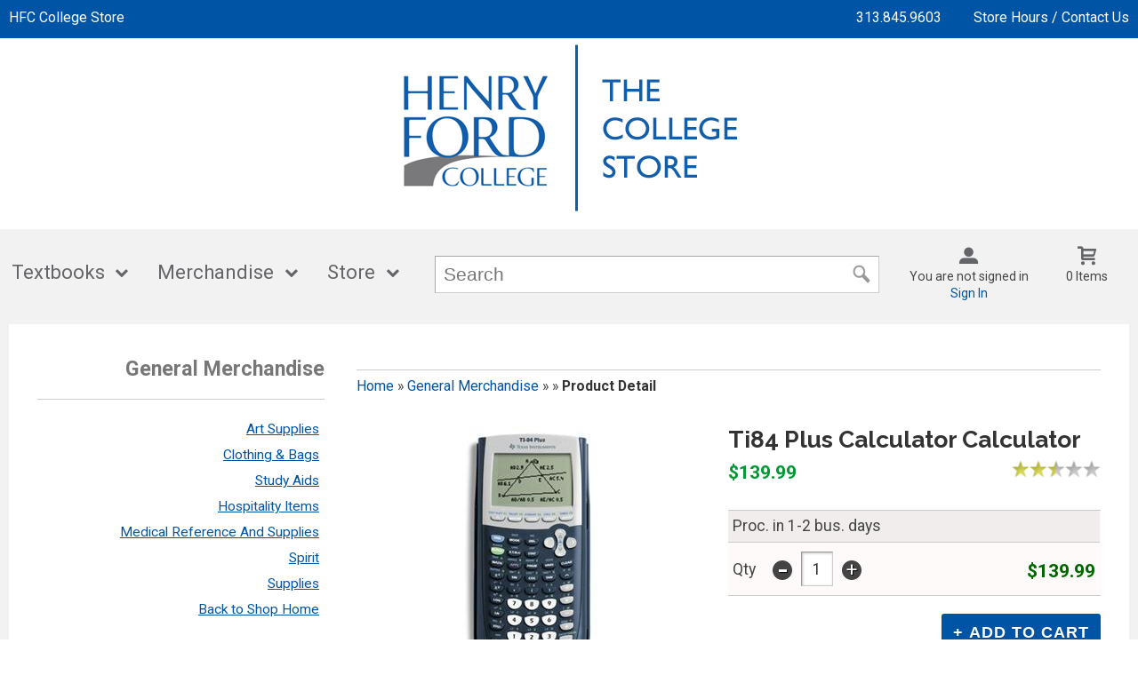

--- FILE ---
content_type: text/html; charset=UTF-8
request_url: https://collegestore.hfcc.edu/shop_product_detail.asp?catalog_group_id=MQ&catalog_group_name=R2VuZXJhbCBNZXJjaGFuZGlzZQ&catalog_id=55&catalog_name=RWxlY3Ryb25pY3M&product_name=VEk4NCBQTFVTIENBTENVTEFUT1IgQ0FMQ1VMQVRPUg&pf_id=24&type=1&target=Default.asp
body_size: 33282
content:
<!-- ::: WebPRISM Template 2016-1 ::: -->


<!DOCTYPE html>
<!--[if IE]><![endif]-->
<!--[if IE 8 ]>    <html lang="en" class="ie8">    <![endif]-->
<!--[if IE 9 ]>    <html lang="en" class="ie9">    <![endif]-->
<html lang="en">
<head>
	<title>TI84 PLUS CALCULATOR CALCULATOR | HFC College Store</title>
	<!--Tells IE to use the highest mode available to prevent compatability mode-->
	<meta http-equiv="X-UA-Compatible" content="IE=edge">
	<meta http-equiv="Content-Type" content="text/html; charset=UTF-8">
	<meta content="width=device-width, initial-scale=1.0" name="viewport">
	<meta name="format-detection" content="telephone=no">
	
	<style type="text/css" media="all">
    @import url("/innerweb/v4.0/styles/campushub.css");
    @import url("/innerweb/v4.0/styles/delta/delta.css");
</style>
<script type="text/javascript" src="/innerweb/v4.0/include/js/jquery-3.6.0_min.js"></script>
<script type="text/javascript" src="/innerweb/v4.0/include/js/campushub.js"></script>
<script type="text/javascript" src="/innerweb/v4.0/include/js/modals.js"></script>
<script type="text/javascript" src="/innerweb/v4.0/include/js/jqmodal.js"></script>
<script type="text/javascript" src="/innerweb/v4.0/include/js/set_modal_div_and_cart_summary_values.js"></script>
<script type="text/javascript" src="/innerweb/v4.0/include/js/modernizr.min.js"></script>

<script type="text/javascript" src="/innerweb/v4.0/include/js/isbn.js"></script><script type="text/javascript" src="/innerweb/v4.0/include/js/shop_product_detail.js"></script><script type="text/javascript" src="/innerweb/v4.0/include/js/product_rating_class.js"></script>
<script type="text/javascript">
    

    function doLoad(){
        isbn_init();InitializeProductRating();DisablefQtyEnter();productZoomInit();autoLinkInit();
    }
    window.addEventListener("load", doLoad);
</script>

<script type="text/javascript" src="/innerweb/v4.0/include/js/product_selector_object.js"></script>
<script type="text/javascript" src="/innerweb/v4.0/include/js/lightbox.js"></script>
<style type="text/css" media="screen">
    @import url("/innerweb/v4.0/styles/delta/lightbox.css");
</style>


<!-- set different prefix to be able to use a newer version of jQuery -->
<script type="text/javascript">  
    var $jq = $;   
</script>

	<link href='https://fonts.googleapis.com/css?family=Raleway:400,700%7CRoboto:400,700' rel='stylesheet' type='text/css'>
	<link rel="shortcut icon" href="images/favicon.ico" type="image/x-icon" />
	
	<!-- gives ability to assign CSS specific to ie10 -->
	<script>
		if(Function('/*@cc_on return document.documentMode===10@*/')()){document.documentElement.className+=' ie10';}
	</script>
	
	<!-- Recognize HTML5 elements for browsers older than IE9 -->
	<!--[if lt IE 9]>
		
	<![endif]-->	
	
	<script type="text/javascript">
	/*! A fix for the iOS orientationchange zoom bug. Script by @scottjehl, rebound by @wilto.MIT / GPLv2 License.*/
	(function(a){function m(){d.setAttribute("content",g),h=!0}function n(){d.setAttribute("content",f),h=!1}function o(b){l=b.accelerationIncludingGravity,i=Math.abs(l.x),j=Math.abs(l.y),k=Math.abs(l.z),(!a.orientation||a.orientation===180)&&(i>7||(k>6&&j<8||k<8&&j>6)&&i>5)?h&&n():h||m()}var b=navigator.userAgent;if(!(/iPhone|iPad|iPod/.test(navigator.platform)&&/OS [1-5]_[0-9_]* like Mac OS X/i.test(b)&&b.indexOf("AppleWebKit")>-1))return;var c=a.document;if(!c.querySelector)return;var d=c.querySelector("meta[name=viewport]"),e=d&&d.getAttribute("content"),f=e+",maximum-scale=1",g=e+",maximum-scale=10",h=!0,i,j,k,l;if(!d)return;a.addEventListener("orientationchange",m,!1),a.addEventListener("devicemotion",o,!1)})(this); 
	</script>
	
	<!-- Add style sheets -->
	<link rel="stylesheet" type="text/css" href="css/main.css">
	<link rel="stylesheet" type="text/css" href="css/responsive.css">
	<link rel="stylesheet" type="text/css" href="fonts/fonts.css">
	<link rel="stylesheet" type="text/css" href="../innerweb/v4.0/template/2016-1/slick/slick.min.css">
	<link rel="stylesheet" type="text/css" href="css/print.css" media="print">

	<!-- LocalRef:9 -->

<script type="text/javascript" src="/innerweb/v4.0/include/js/cookies.js"></script>
<script type="text/javascript">
<!--
var referrer;
var rootURL = 'http://collegestore.hfcc.edu/';
var rootSURL = 'https://collegestore.hfcc.edu/';

if (cookies_enabled) {

referrer = getCookie('referring_url');
if (!referrer) {
    referrer = '';
if (referrer == ''){
referrer = 'None';
}else if((referrer.indexOf(rootURL) >= 0) || (referrer.indexOf(rootSURL) >= 0)){
referrer = 'Local';
}
setCookie('referring_url', referrer);
referrer = getCookie('referring_url');
if(!referrer){
referrer = 'Unknown';
}
}else{
    var referring_page = '';
if ((referring_page.indexOf(rootURL) >= 0) ||(referring_page.indexOf(rootSURL) >= 0) ||(referring_page == '')) {
} else {
referrer = referring_page
setCookie('referring_url', referrer);
}
}
} else {
referrer = 'Unknown';
}
//-->
</script>


<!-- Google site tag (gtag.js) - Google Universal Analytics -->
<script async src="https://www.googletagmanager.com/gtag/js?id=UA-62214696-1"></script>
<script>
window.dataLayer = window.dataLayer || [];
function gtag(){window.dataLayer.push(arguments);}
gtag('js', new Date());

gtag('config', 'UA-62214696-1', {'anonymize_ip': false, 'debug_mode': false });
</script>

</head>

<!-- body layout options: one-column | two-column | left-vert-nav | right-vert-nav -->
<body id="shop" class="one-column shop-detail">

	<div id="main-wrapper">
<div class="top-banner">
<div>
	<h1 class="top-banner-store-name"><a href="https://collegestore.hfcc.edu/default.asp?"><span class="accessibility">Welcome to </span>HFC College Store</a></h1>
	<span class="top-banner-info">
		<a class="contact-phone" href="tel:313.845.9603">313.845.9603</a>
		<a href="https://collegestore.hfcc.edu/site_about_us.asp?">Store Hours / Contact Us</a>
	</span>
</div>
</div>

<header>
	
		<div id="site-name">
		<a href="https://collegestore.hfcc.edu/default.asp?">
		<img src="https://collegestore.hfcc.edu/images/logo.png" alt="HFC College Store logo">
		<span>HFC College Store</span></a>
		</div>
		
		<div class="menu-container">
		<div id="menu">
			<!-- INCLUDE NAV STYLE SHEET -->
<link rel="stylesheet" type="text/css" href="css/nav.css">

<!-- HTML FOR BASE NAV -->
<nav>
	<!-- MOBILE MENU OVERLAY -->
	<div class="mobile-menu-overlay"></div>
	<!-- INCLUDED FOR ACCESSIBILITY REASONS -->
	<div class="accessibility"><h2>Navigation</h2></div>
	<!-- Only displays in mobile menu -->
	<div class="mobile-menu-open"><a>Menu</a></div>
	
<div id="sitenav">
	<!-- CLOSE MENU - MOBILE ONLY -->
	<div class="mobile-menu-close"><a>Close Menu</a></div>
	<!-- ACCOUNT INFO - MOBILE ONLY -->
	<div class="mobile-login">
		
			<a href="https://collegestore.hfcc.edu/account_login.asp?">Sign In</a><a href="https://collegestore.hfcc.edu/account_create.asp?">Create an Account</a>
		
	</div>

	<!-- BEGIN NAVIGATION LINKS -->
	<ul>
		<li class="nav-home-link"><a href="default.asp">Home</a></li>
		<li><span>Textbooks</span>
			<ul>
				<li class="arrow-up"></li>
				<!--<li><a href="https://collegestore.hfcc.edu/buy_textbooks.asp?">Buy / Rent</a></li>-->
				<li><a target="_blank" href="https://hfcc.verbacompare.com">Buy / Rent / Compare</a> 
				</li>				
				<li><a target="_blank" href="https://hfcc-store.vitalsource.com/">VitalSource eBooks</a></li>
				<li><a href="https://collegestore.hfcc.edu/renting_textbooks.asp?">Renting Books?</a></li>
				<li><a href="https://collegestore.hfcc.edu/rental_agreement.asp?">Rental Agreement</a></li>
				<li><a href="https://collegestore.hfcc.edu/inclusive_access.asp?">Inclusive Access</a></li>
				
				<li><a href="https://collegestore.hfcc.edu/site_buyback_info.asp?">Buyback Info</a></li>
				<li><a href="https://collegestore.hfcc.edu/looking_for_textbooks.asp?">Looking for Textbooks?</a></li>
				<li><a href="https://collegestore.hfcc.edu/site_faculty.asp?">Textbook Adoptions</a></li>
				<!--<li><span>Textbook A</span>
					<ul>
						<li class="nav-back-one"><a>Back</a></li>
						<li><a href="Textbook-A-1">Textbook A-1</a></li>
						<li><a href="Textbook-A-2">Textbook A-2</a></li>
						<li><a href="Textbook-A-3">Textbook A-3</a></li>
					</ul>
				</li>-->
			</ul>
		</li>
		<li><span>Merchandise</span>
			<ul class="mega">
				<li class="arrow-up"></li>
			<li><a href="https://collegestore.hfcc.edu/shop_main.asp?">Shop All Merchandise</a></li>
			<li><a href="shop_main.asp?catalog_group_id=MQ&catalog_group_name=R2VuZXJhbCBNZXJjaGFuZGlzZQ">General Merchandise</a></li>
			<!--<li><a href="https://henryfordcc.shopoakhalli.com/purchasewizard/Welcome" target="_blank">Graduation Items</a></li>	-->	
			<li><a href="shop_main.asp?catalog_group_id=Mg&catalog_group_name=R2VuZXJhbCBCb29rcw">General Books</a></li>
			<li><a href="http://www.anrdoezrs.net/click-7778508-1482676-1397498558000" target="_blank">Computer Software</a></li>
			<li><a href="https://collegestore.hfcc.edu/site_computer_info.asp?">Computer Info</a></li>
				<!--<li><span>Mega Level 1</span>
					<ul>
						<li class="nav-back-one"><a>Back</a></li>
						<li>
							<ul> <!-- COLUMN 1 -->
								<!--<li class="heading">Men's Apparel</li>
								<li><a>Polos &amp; Dress Shirts</a></li>
								<li><a>Shorts &amp; Pants</a></li>
								<li><a>Sweats</a></li>
								<li><a>Outerwear</a></li>
								<li><a>Jerseys</a></li>
								<li><a>T-Shirts</a></li>
								
								<li class="heading">Women's Apparel</li>
								<li><a>Polos &amp; Dress Shirts</a></li>
								<li><a>Shorts &amp; Pants</a></li>
								<li><a>Sweats</a></li>
								<li><a>Headwear</a></li>
								<li><a>T-Shirts</a></li>
								<li><a>Intimates</a></li>
							</ul>
							
							<ul> <!-- COLUMN 2 -->
								<!--<li class="heading">Children</li>
								<li><a>Youth</a></li>
								<li><a>Infant &amp; Toddler</a></li>
								<li><a>Accessories</a></li>
								
								<li class="heading">Brands</li>
								<li><a>Addidas</a></li>
								<li><a>Nike</a></li>
								<li><a>Reebok</a></li>
								<li><a>Under Armour</a></li>
							</ul>
							
							<ul> <!-- COLUMN 3 -->
								<!--<li class="heading">Gifts</li>
								<li><a>Gifts</a></li>
								<li><a>Gift Certificates</a></li>
								
								<li class="heading">Graduation</li>
								<li><a>Diploma Frames</a></li>
								<li><a>Cards &amp; Invites</a></li>
							</ul>
						</li>
					</ul>
				</li>-->
			</ul>
		</li>
		<li><span>Store</span>
			<ul>
				<li class="arrow-up"></li>
				<li><a href="https://collegestore.hfcc.edu/site_about_us.asp?">About Us</a></li>
				<li><a href="https://collegestore.hfcc.edu/site_customer_service.asp?">Customer Service</a></li>
				<li><a href="https://collegestore.hfcc.edu/faq.asp?">FAQs</a></li>
				<li><a href="https://collegestore.hfcc.edu/financial_aid_disclaimer.asp?">Financial Aid</a></li>
				<li><a href="https://collegestore.hfcc.edu/site_links.asp?">Links</a></li>				
				<li><a href="https://collegestore.hfcc.edu/site_security.asp?">Security</a></li>
				<li><a href="https://collegestore.hfcc.edu/site_theft_prevention.asp?">Theft Prevention</a></li>
			</ul>
		</li>
	</ul>
</div> <!-- END #sitenav -->
	
</nav> <!-- END nav -->
<script type='text/javascript' src='js/nav.js'></script>

			
			<div id="user-nav">	

			<!-- USER-SUMMARY DISPLAY -->
                <div id="user-summary"><span class="user-message logged-out">You are not signed in</span><br /><a class="user-login" href="https://collegestore.hfcc.edu/account_login.asp?">Sign In</a></div>
			
			<!-- CART-SUMMARY DISPLAY -->
			    			<div id="cart-summary"><a href="https://collegestore.hfcc.edu/cart.asp?">				<strong class="accessibility">My Cart</strong><br /><span id="cartSummaryValues"><span class="cartSummaryCount">0 items</span></span><br/><span id="cartSummaryLink"></span><br/></a></div>

						
			<!-- MOBILE SEARCH BUTTON -->
			<div class="mobile-search">
				<a title="open search">Search</a>
			</div>
			
			</div> <!-- END USER-NAV -->
			
			<div id="site-search">
	<form action="https://collegestore.hfcc.edu/search_index_results.asp?" method="get" name="siteSearch" id="frm-sitesearch">
		<label class="accessibility" for="txtSearch">Search website for products</label>
		<input name="search_text" id="txtSearch" type="text" class="box" autofocus title="Search" spellcheck="false" autocomplete="off" maxlength="50" placeholder="Search">
		<input type="hidden" name="pageaction" value="redirect">
		<input type="submit" value="GO" class="button">
	</form>
</div><!-- end #site-search -->

		</div>
		</div>
		
		<a href="#main" title="skip navigation" class="accessibility">skip to main content</a>
							
</header>

<div id="page">
<div class="subheader">
    <!-- BEGIN ALERT -->
    
    <!-- END ALERT -->
</div><!-- Go to www.addthis.com/dashboard to customize your tools -->
<script type="text/javascript" src="https://s7.addthis.com/js/300/addthis_widget.js#pubid=ra-551956727fe9daaf" async="async"></script>

<script type="text/javascript">
$(document).ready(function() {
	$(".addthis-links").insertAfter("#product-price-info");
});
</script>

<style type="text/css">
.addthis-links {margin: 1em 0 0 0;clear:both;display:inline-block;width:100%;}
#product-desc .addthis_toolbox {display:none;}
</style>


<div class="addthis-links">

<!-- Go to www.addthis.com/dashboard to customize your tools -->
<div class="addthis_sharing_toolbox"></div>

</div>
		
		<div id="content" class="three-col">
			<div id="content-top"></div>
			<div id="main" role="main">
<script type="text/javascript" src="/innerweb/v4.0/include/js/shop_product_detail_modal.js"></script>



<input type="hidden" id="display_product_zoom" value="0" />

<script type="text/javascript">
    var selectedElement = "";
    $(document).ready(function () {
        $(document).keydown(function (e) {
            var keycode = (e.keycode ? e.keycode : e.which);
            if (keycode == '13') {
                var eventTarget = $(e.target).attr("id");
                selectedElement = $("#" + eventTarget).get(0);
                $(selectedElement).trigger("mouseover");
            }
        });
	$("#product-options-list").attr("role","application");
    })

</script>

<!--<h1><span>Electronics</span></h1>-->
<h1><span></span></h1><div class="breadcrumbs-cont"><p>You are here:</p><ul class="breadcrumbs"><li><a href="https://collegestore.hfcc.edu/shop_main.asp?">Home</a> »</li>
<li><a href="https://collegestore.hfcc.edu/shop_main.asp?catalog_group_id=MQ&catalog_group_name=R2VuZXJhbCBNZXJjaGFuZGlzZQ">General Merchandise</a> »</li>
<li><a href="https://collegestore.hfcc.edu/shop_product_list.asp?catalog_group_id=MQ&catalog_group_name=R2VuZXJhbCBNZXJjaGFuZGlzZQ&catalog_id=55&catalog_name=RWxlY3Ryb25pY3M"></a> »</li>
<li>Product Detail</li></ul></div><meta itemprop="description" content="TI84 PLUS CALCULATOR CALCULATOR"><div id="product-detail">
<div id="product-info">
<h2 class="product-name">Ti84 Plus Calculator Calculator</h2>
<dl id="product-price-info"><dt class="product-price">Our Price:</dt><dd class="product-price">$139.99</dd></dl>
<form action="https://collegestore.hfcc.edu/xt_orderform_additem.asp?" method="post" name="frmCart" id="frmCart" onsubmit="validateAddToCart(); return false;"><input type="hidden" name="__CSRFToken" id="__CSRFToken" value="jpvT2EGlbPmmMZuB4jyX0tOup5Y%2bhLlGeyXvYwwh%2b%2bVdbOKawuWyhHe3TheyuqkqbAqf6cs2WVgzo22PxI3pldoE9tCfXaIg6iQMLyxyHTPvBsrf7DuP%2b7Pj5LrCjmNF">
<div id="product-summary">
<table><caption class="accessibility">Product availability, quantity, selected option, and price</caption><tr><th scope="col" class="accessibility">Product Availability</th></tr><tr><td colspan="3">
<div id="product-availability">
Proc. in 1-2 bus. days
</div>
</td></tr><tr><th scope="col" class="accessibility">Quantity</th><th scope="col" class="accessibility">Selected Option</th><th scope="col" class="accessibility">Price</th></tr>
<tr><td id="qty">qty <input type="text" name="qty" id="fQty" class="box" value="1" maxlength="4"/></td><td id="options"></td><td id="price">$139.99</td></tr>
</table></div>
<input type="hidden" name="pf_id" id="pf_id" value="24"/>
<input type="hidden" name="target" value="Default.asp"/>
<input type="hidden" name="catalog_group_name" value="R2VuZXJhbCBNZXJjaGFuZGlzZQ"/>
<input type="hidden" name="catalog_group_id" value="MQ"/>
<input type="hidden" name="catalog_id" value="55"/>
<input type="hidden" name="catalog_name" value="RWxlY3Ryb25pY3M"/>

<input type="hidden" name="type" value="1"/>
<input type="hidden" name="sku_id" id="pf_sku" value="10339688103"/><input type="submit" name="addcart" value="+ add to cart" class="button"/>

</form>
</div>
<div id="product-attribute-photo"></div><div id="product-photo"><input type="hidden" id="defaultImage" value="outerweb/product_images/10339688l.jpg"><a href="outerweb/product_images/10339688l.jpg" target="productphoto" class="product-photo" onclick="enlarge('outerweb/product_images/10339688l.jpg');return false;" rel="lightbox" title="Ti84 Plus Calculator Calculator"><img src="outerweb/product_images/10339688l.jpg" onerror="badImage(this)" alt="Ti84 Plus Calculator Calculator (SKU 10339688103)" title="Ti84 Plus Calculator Calculator (SKU 10339688103)" width="170" /></a> <a id="enlarge" href="outerweb/product_images/10339688l.jpg" onclick="enlarge('outerweb/product_images/10339688l.jpg'); return false;" rel="lightbox" title="Ti84 Plus Calculator Calculator">enlarge image</a></div></div>
<div id="product-desc" class="product-block"></div><input name="rating-shopper" value="AEE62065A122422C9792A8216C60298E" type="hidden" id="rating-shopper" /><input name="login_url" value="https://collegestore.hfcc.edu/account_login.asp?formItems=24&target=su.asp" type="hidden" id="login_url" /><div class="product-block" id="product_rating_block"><div id="product_rating_label"><h3>Rate this &raquo;</h3></div><div class="product_rating" id="product_rating-0"><a href="#" class="rating_seg rating_seg_l rating_seg_i" id="rating-0-0"></a><a href="#" class="rating_seg rating_seg_r rating_seg_i" id="rating-1-0"></a><a href="#" class="rating_seg rating_seg_l rating_seg_i" id="rating-2-0"></a><a href="#" class="rating_seg rating_seg_r rating_seg_i" id="rating-3-0"></a><a href="#" class="rating_seg rating_seg_l rating_seg_i" id="rating-4-0"></a><a href="#" class="rating_seg rating_seg_r rating_seg_i" id="rating-5-0"></a><a href="#" class="rating_seg rating_seg_l rating_seg_i" id="rating-6-0"></a><a href="#" class="rating_seg rating_seg_r rating_seg_i" id="rating-7-0"></a><a href="#" class="rating_seg rating_seg_l rating_seg_i" id="rating-8-0"></a><a href="#" class="rating_seg rating_seg_r rating_seg_i" id="rating-9-0"></a><input name="prod_rating-0" value="2.6" type="hidden" id="prod_rating-0" /><input name="user_rating-0" value="-2" type="hidden" id="user_rating-0" /><input name="pf_id-0" value="24" type="hidden" id="pf_id-0" /></div><span id="rating_message-0" class="rating_message"></span></div><div class="recommended-products"><h3><span>Customers who bought this item also bought</span></h3><ul class="product-block-thumbnails"><li><a href="https://collegestore.hfcc.edu/shop_product_detail.asp?catalog_group_id=MQ&catalog_group_name=R2VuZXJhbCBNZXJjaGFuZGlzZQ&catalog_id=69&catalog_name=U3R1ZHkgQWlkcw&product_name=TWF0aCBSZXZpZXcgKE5vdCBSZXR1cm5hYmxlKSA1MDY4&pf_id=139&type=3&target=shop_main.asp"><img src="outerweb/product_images/142321871Xt.jpg" alt="Math Review (Not Returnable) 5068" class="product-small-thumb" width="48" /></a><a href="https://collegestore.hfcc.edu/shop_product_detail.asp?catalog_group_id=MQ&catalog_group_name=R2VuZXJhbCBNZXJjaGFuZGlzZQ&catalog_id=69&catalog_name=U3R1ZHkgQWlkcw&product_name=TWF0aCBSZXZpZXcgKE5vdCBSZXR1cm5hYmxlKSA1MDY4&pf_id=139&type=3&target=shop_main.asp">Math Review (Not Returnable) 5068</a></li><li><a href="https://collegestore.hfcc.edu/shop_product_detail.asp?catalog_group_id=MQ&catalog_group_name=R2VuZXJhbCBNZXJjaGFuZGlzZQ&catalog_id=69&catalog_name=U3R1ZHkgQWlkcw&product_name=Q29sbGVnZSBBbGdlYnJhIChOb3QgUmV0dXJuYWJsZSk&pf_id=205&type=3&target=shop_main.asp"><img src="outerweb/product_images/1423220315t.jpg" alt="College Algebra (Not Returnable)" class="product-small-thumb" width="48" /></a><a href="https://collegestore.hfcc.edu/shop_product_detail.asp?catalog_group_id=MQ&catalog_group_name=R2VuZXJhbCBNZXJjaGFuZGlzZQ&catalog_id=69&catalog_name=U3R1ZHkgQWlkcw&product_name=Q29sbGVnZSBBbGdlYnJhIChOb3QgUmV0dXJuYWJsZSk&pf_id=205&type=3&target=shop_main.asp">College Algebra (Not Returnable)</a></li><li><a href="https://collegestore.hfcc.edu/shop_product_detail.asp?catalog_group_id=MQ&catalog_group_name=R2VuZXJhbCBNZXJjaGFuZGlzZQ&catalog_id=94&catalog_name=U3VwcGxpZXM&product_name=RGl4b24gVmFyaWV0eSBQYWNr&pf_id=418&type=1&target=shop_main.asp"><img src="outerweb/product_images/DIXONVARIETYPACKt.png" alt="Dixon Variety Pack" class="product-small-thumb" width="48" /></a><a href="https://collegestore.hfcc.edu/shop_product_detail.asp?catalog_group_id=MQ&catalog_group_name=R2VuZXJhbCBNZXJjaGFuZGlzZQ&catalog_id=94&catalog_name=U3VwcGxpZXM&product_name=RGl4b24gVmFyaWV0eSBQYWNr&pf_id=418&type=1&target=shop_main.asp">Dixon Variety Pack</a></li><li><a href="https://collegestore.hfcc.edu/shop_product_detail.asp?catalog_group_id=MQ&catalog_group_name=R2VuZXJhbCBNZXJjaGFuZGlzZQ&catalog_id=94&catalog_name=U3VwcGxpZXM&product_name=TWVhZCBGaXZlIFN0YXIgNSBTdWJqZWN0IE5vdGVib29rIENvbGxlZ2UgUnVsZWQ&pf_id=524&type=1&target=shop_main.asp"><img src="outerweb/product_images/MEADFIVESTAR5SUBJECTNOTEBOOKCOLLEGERULEDt.png" alt="Mead Five Star 5 Subject Notebook College Ruled" class="product-small-thumb" width="48" /></a><a href="https://collegestore.hfcc.edu/shop_product_detail.asp?catalog_group_id=MQ&catalog_group_name=R2VuZXJhbCBNZXJjaGFuZGlzZQ&catalog_id=94&catalog_name=U3VwcGxpZXM&product_name=TWVhZCBGaXZlIFN0YXIgNSBTdWJqZWN0IE5vdGVib29rIENvbGxlZ2UgUnVsZWQ&pf_id=524&type=1&target=shop_main.asp">Mead Five Star 5 Subject Notebook College Ruled</a></li><li><a href="https://collegestore.hfcc.edu/shop_product_detail.asp?catalog_group_id=MQ&catalog_group_name=R2VuZXJhbCBNZXJjaGFuZGlzZQ&catalog_id=94&catalog_name=U3VwcGxpZXM&product_name=Um9hcmluZyBTcHJpbmcgVW5kYXRlZCBTdHVkZW50IFBsYW4gQm9vayBXZWVrbHkgVmlldw&pf_id=476&type=1&target=shop_main.asp"><img src="outerweb/product_images/ROARINGSPRINGSTUDENTPLANBOOKt.png" alt="Roaring Spring Undated Student Plan Book Weekly View" class="product-small-thumb" width="48" /></a><a href="https://collegestore.hfcc.edu/shop_product_detail.asp?catalog_group_id=MQ&catalog_group_name=R2VuZXJhbCBNZXJjaGFuZGlzZQ&catalog_id=94&catalog_name=U3VwcGxpZXM&product_name=Um9hcmluZyBTcHJpbmcgVW5kYXRlZCBTdHVkZW50IFBsYW4gQm9vayBXZWVrbHkgVmlldw&pf_id=476&type=1&target=shop_main.asp">Roaring Spring Undated Student Plan Book Weekly View</a></li></ul></div>
</div>
<div id="sub-nav">
<h2>Browse</h2><h3>General Merchandise</h3><ul><li><a href="https://collegestore.hfcc.edu/shop_product_list.asp?catalog_group_id=MQ&catalog_group_name=R2VuZXJhbCBNZXJjaGFuZGlzZQ&catalog_id=78&catalog_name=QXJ0IFN1cHBsaWVz">Art Supplies</a></li><li><a href="https://collegestore.hfcc.edu/shop_product_list.asp?catalog_group_id=MQ&catalog_group_name=R2VuZXJhbCBNZXJjaGFuZGlzZQ&catalog_id=92&catalog_name=Q2xvdGhpbmcgJmFtcDsgQmFncw">Clothing &amp; Bags</a></li><li><a href="https://collegestore.hfcc.edu/shop_product_list.asp?catalog_group_id=MQ&catalog_group_name=R2VuZXJhbCBNZXJjaGFuZGlzZQ&catalog_id=69&catalog_name=U3R1ZHkgQWlkcw">Study Aids</a></li><li><a href="https://collegestore.hfcc.edu/shop_product_list.asp?catalog_group_id=MQ&catalog_group_name=R2VuZXJhbCBNZXJjaGFuZGlzZQ&catalog_id=79&catalog_name=SG9zcGl0YWxpdHkgSXRlbXM">Hospitality Items</a></li><li><a href="https://collegestore.hfcc.edu/shop_product_list.asp?catalog_group_id=MQ&catalog_group_name=R2VuZXJhbCBNZXJjaGFuZGlzZQ&catalog_id=71&catalog_name=TWVkaWNhbCBSZWZlcmVuY2UgQW5kIFN1cHBsaWVz">Medical Reference And Supplies</a></li><li><a href="https://collegestore.hfcc.edu/shop_product_list.asp?catalog_group_id=MQ&catalog_group_name=R2VuZXJhbCBNZXJjaGFuZGlzZQ&catalog_id=93&catalog_name=U3Bpcml0">Spirit</a></li><li><a href="https://collegestore.hfcc.edu/shop_product_list.asp?catalog_group_id=MQ&catalog_group_name=R2VuZXJhbCBNZXJjaGFuZGlzZQ&catalog_id=94&catalog_name=U3VwcGxpZXM">Supplies</a></li></ul>
</div><div id="advertising">
<div id="adblock">


</div>

</div>
			<div id="content-bottom"></div>			
		</div>

</div><!-- end page -->

<footer>
	<div id="footer-box">
	<h1 class="accessibility">HFC College Store - Website Footer</h1>
		<div class="footer-leftcol">
			<h2 class="accessibility">Info and Sign Ups</h2>
			
			
			<div class="footer-block">
				<!-- BEGIN STORE HOURS -->
<div class="store-hours"><div class="hours-block-1"><h3 class="h5">FALL 2025 REGULAR STORE HOURS - CLOSED 9/1/25 FOR LABOR DAY</h3><table><caption class="accessibility">Store hours</caption><tbody><tr><th scope="row">Monday</th><td>8:00AM - 4:30PM</td></tr><tr><th scope="row">Tuesday</th><td>8:00AM - 4:30PM</td></tr><tr><th scope="row">Wednesday</th><td>8:00AM - 4:30PM</td></tr><tr class="is-today is-closed"><th scope="row"><span class="closed-icon" aria-hidden="true"></span>Thursday</th><td>8:00AM - 4:30PM</td></tr><tr><th scope="row">Friday</th><td>8:00AM - 4:30PM</td></tr><tr><th scope="row">Saturday</th><td>CLOSED - CLOSED</td></tr><tr><th scope="row">Sunday</th><td>CLOSED - CLOSED</td></tr></tbody></table><p class="hours-text-link"><a href="site_about_us.asp">Phones answered 8 a.m. - 4:30 p.m. M-F</a></p><div class="hours-text"><h4></h4></div></div></div>
<!-- END STORE HOURS -->
			</div>
			
		</div>
		
		<div class="footer-rightcol">
			<h2 class="accessibility">Footer Navigation Links</h2>
			<div id="footer-menu" class="footer-links">
			
				<div class="footer-block checkout-hide">
					<h3>Textbooks</h3>
				<!--<a href="https://collegestore.hfcc.edu/buy_textbooks.asp?">Buy / Rent</a>-->
				<a target="_blank" href="http://hfcc.verbacompare.com">Buy / Rent</a>				
				<a target="_blank" href="https://hfcc-store.vitalsource.com/">VitalSource eBooks</a>
				<a href="https://collegestore.hfcc.edu/renting_textbooks.asp?">Renting Books?</a>
				<a href="https://collegestore.hfcc.edu/rental_agreement.asp?">Rental Agreement</a>
				<a href="https://collegestore.hfcc.edu/inclusive_access.asp?">Inclusive Access</a>
			
				<a href="https://collegestore.hfcc.edu/site_buyback_info.asp?">Buyback Info</a>
				<a href="https://collegestore.hfcc.edu/looking_for_textbooks.asp?">Looking for Textbooks?</a>
				<a href="https://collegestore.hfcc.edu/site_faculty.asp?">Textbook Adoptions</a>
				</div>
				
				<div class="footer-block checkout-hide">
					<h3>Merchandise</h3>
					<a href="https://collegestore.hfcc.edu/shop_main.asp?">Shop All Merchandise</a>
					<a href="shop_main.asp?catalog_group_id=MQ&catalog_group_name=R2VuZXJhbCBNZXJjaGFuZGlzZQ">General Merchandise</a>
					<!--<a href="https://henryfordcc.shopoakhalli.com/purchasewizard/Welcome" target="_blank">Graduation Items</a>-->
					<a href="shop_main.asp?catalog_group_id=Mg&catalog_group_name=R2VuZXJhbCBCb29rcw">General Books</a>
					<a href="http://www.anrdoezrs.net/click-7778508-1482676-1397498558000" target="_blank">Computer Software</a>
					<a href="https://collegestore.hfcc.edu/site_computer_info.asp?">Computer Info</a>
				</div>
				
				<div class="footer-block checkout-hide">
					<h3>Store</h3>
					<a href="https://collegestore.hfcc.edu/default.asp?">Home</a>
					<a href="https://collegestore.hfcc.edu/site_about_us.asp?">Contact Us</a>
					<a href="https://collegestore.hfcc.edu/site_customer_service.asp?">Customer Service</a>
					<a href="https://collegestore.hfcc.edu/faq.asp?">FAQs</a>
					<a href="https://collegestore.hfcc.edu/site_links.asp?">Links</a>
					<a href="https://collegestore.hfcc.edu/site_customer_service.asp?#returns">Returns</a>
					<a href="https://collegestore.hfcc.edu/site_customer_service.asp?#shipping">Shipping</a>
				</div>
				
				<div class="footer-block">
					<h3>Find Us</h3>
                    <a target="_blank" href="">5101 Evergreen Road<br>Dearborn, MI<span>&nbsp;</span>48128</a>
					<a href="tel:313.845.9603">313.845.9603</a>
				</div>

			</div>
			
			<hr>
			
			<div class="footer-block checkout-hide">
				<h3>Stay Connected</h3>
				<div class="sociallinks">
				<a class="twitter" target="_blank" title="Link to Twitter" href="https://twitter.com/@HFCBookstore"><span class="accessibility">Visit us on Twitter</span></a>
				<!--<a class="facebook" target="_blank" title="Link to Facebook" href="https://www.facebook.com/nbctextbooks/"><span class="accessibility">Visit us on Facebook</span></a>
				<a class="linkedin" target="_blank" title="Link to LinkedIn" href="https://www.linkedin.com/company/27071?trk=tyah&trkInfo=clickedVertical:company,clickedEntityId:27071,idx:2-1-2,tarId:1452116565480,tas:nebraska%20book%20com"><span class="accessibility">Visit us on LinkedIn</span></a>
				<a class="youtube" target="_blank" title="Link to YouTube" href="https://www.youtube.com/channel/UC-H2IsTqg3xr0uII9vqxyIA"><span class="accessibility">Visit us on YouTube</span></a>
				
				<a class="googleplus" target="_blank" title="Link to Google+" href="http://www.plus.google.com"><span class="accessibility">Visit us on Google+</span></a>
				<a class="instagram" target="_blank" title="Link to Instagram" href="http://instagram.com/"><span class="accessibility">Visit us on Instagram</span></a>
				<a class="pinterest" target="_blank" title="Link to Pinterest" href="https://www.pinterest.com/"><span class="accessibility">Visit us on Pinterest</span></a>
				<a class="flickr" target="_blank" title="Link to Flickr" href="https://www.flickr.com/"><span class="accessibility">Visit us on Flickr</span></a>
				<a class="foursquare" target="_blank" title="Link to Foursquare" href="https://www.foursquare.com/"><span class="accessibility">Visit us on Foursquare</span></a>
				<a class="yelp" target="_blank" title="Link to Yelp" href="https://www.yelp.com/"><span class="accessibility">Visit us on Yelp</span></a>
				-->
				<a class="contact-email" href="mailto:collegestore@hfcc.edu" title="Link to Email Us"><span class="accessibility">Email Us</span></a>
				</div>
			</div>

		</div>
		<a class="to-top" title="click to go to the top of the page"></a>
		
	</div><!-- end footer-box -->
	<div class="copy-info checkout-hide">
		&copy;&nbsp;2025&nbsp;HFC College Store
		 | 
		<a href="https://collegestore.hfcc.edu/site_terms_of_use.asp?">Privacy Policy</a>
		 | 
		<a href="https://collegestore.hfcc.edu/site_terms_of_use.asp?#terms">Terms of Use</a>
	</div>
	

</footer>

<!-- DO NOT REMOVE -->

<script type='text/javascript' src='js/responsive.js'></script>
<script type='text/javascript' src='js/custom.js'></script>	
		
	
	<div id="extra1"><div></div></div>
	<div id="extra2">&nbsp;</div>
	
</div> <!-- end main-wrapper -->



<!-- CONVERSION TRACKING SCRIPTS FOR EVERY PAGE -->

<!-- END CONVERSION TRACKING SCRIPTS FOR EVERY PAGE -->




<script type="text/javascript" src="/bnith__MZivEPzLsrE0cbKvl8dXfsK6VmRP_ZAxZkRewQuU_364Mf_OcrpWk8sDd_QEMaz4"></script> <script language="JavaScript" type="text/javascript">const _0x35e8=['visitorId','18127kSXadA','356575NPKVMA','7306axxsAH','get','657833TzFjkt','717302TQdBjl','34lMHocq','x-bni-rncf=1762475399415;expires=Thu, 01 Jan 2037 00:00:00 UTC;path=/;','61XMWbpU','cookie',';expires=Thu, 01 Jan 2037 00:00:00 UTC;path=/;','then','651866OSUgMa','811155xdatvf','x-bni-fpc='];function _0x258e(_0x5954fe,_0x43567d){return _0x258e=function(_0x35e81f,_0x258e26){_0x35e81f=_0x35e81f-0x179;let _0x1280dc=_0x35e8[_0x35e81f];return _0x1280dc;},_0x258e(_0x5954fe,_0x43567d);}(function(_0x5674de,_0xdcf1af){const _0x512a29=_0x258e;while(!![]){try{const _0x55f636=parseInt(_0x512a29(0x17b))+-parseInt(_0x512a29(0x179))*parseInt(_0x512a29(0x17f))+-parseInt(_0x512a29(0x183))+-parseInt(_0x512a29(0x184))+parseInt(_0x512a29(0x187))*parseInt(_0x512a29(0x17d))+parseInt(_0x512a29(0x188))+parseInt(_0x512a29(0x17c));if(_0x55f636===_0xdcf1af)break;else _0x5674de['push'](_0x5674de['shift']());}catch(_0xd3a1ce){_0x5674de['push'](_0x5674de['shift']());}}}(_0x35e8,0x6b42d));function getClientIdentity(){const _0x47e86b=_0x258e,_0x448fbc=FingerprintJS['load']();_0x448fbc[_0x47e86b(0x182)](_0x4bb924=>_0x4bb924[_0x47e86b(0x17a)]())[_0x47e86b(0x182)](_0x2f8ca1=>{const _0x44872c=_0x47e86b,_0xa48f50=_0x2f8ca1[_0x44872c(0x186)];document[_0x44872c(0x180)]=_0x44872c(0x185)+_0xa48f50+_0x44872c(0x181),document[_0x44872c(0x180)]=_0x44872c(0x17e);});}getClientIdentity();</script></body>

</html>
